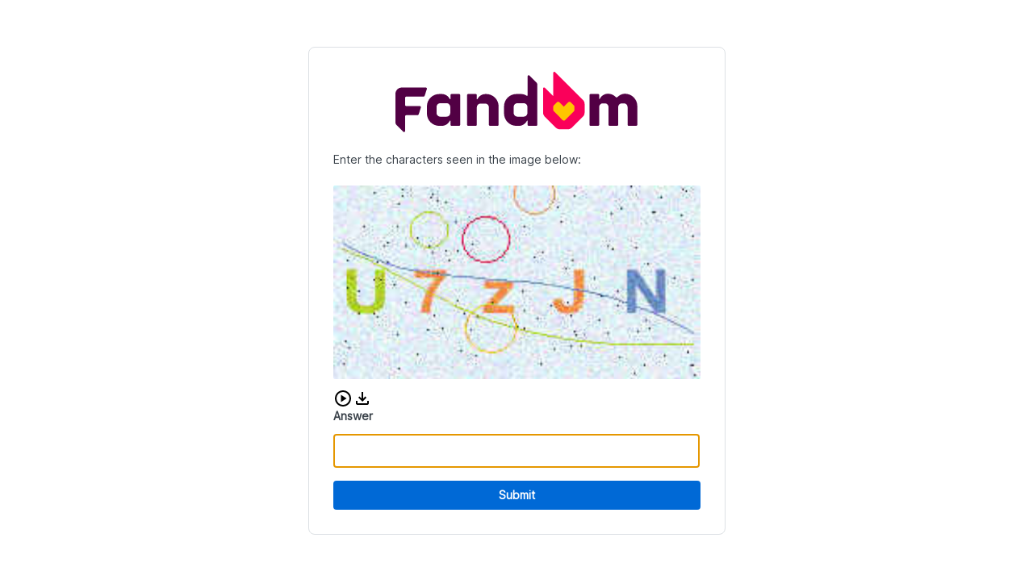

--- FILE ---
content_type: text/plain; charset=utf-8
request_url: https://conanexiles.fandom.com/_fs-ch-1T1wmsGaOgGaSxcX/script.js?reload=true
body_size: 41840
content:
"use strict";(()=>{var Pe=Object.create;var Y=Object.defineProperty;var Ee=Object.getOwnPropertyDescriptor;var Se=Object.getOwnPropertyNames;var xe=Object.getPrototypeOf,Ae=Object.prototype.hasOwnProperty;var K=(t=>typeof require!="undefined"?require:typeof Proxy!="undefined"?new Proxy(t,{get:(e,n)=>(typeof require!="undefined"?require:e)[n]}):t)(function(t){if(typeof require!="undefined")return require.apply(this,arguments);throw Error('Dynamic require of "'+t+'" is not supported')});var ee=(t,e)=>()=>(e||t((e={exports:{}}).exports,e),e.exports);var Re=(t,e,n,r)=>{if(e&&typeof e=="object"||typeof e=="function")for(let o of Se(e))!Ae.call(t,o)&&o!==n&&Y(t,o,{get:()=>e[o],enumerable:!(r=Ee(e,o))||r.enumerable});return t};var Le=(t,e,n)=>(n=t!=null?Pe(xe(t)):{},Re(e||!t||!t.__esModule?Y(n,"default",{value:t,enumerable:!0}):n,t));var P=(t,e,n)=>new Promise((r,o)=>{var i=p=>{try{l(n.next(p))}catch(c){o(c)}},s=p=>{try{l(n.throw(p))}catch(c){o(c)}},l=p=>p.done?r(p.value):Promise.resolve(p.value).then(i,s);l((n=n.apply(t,e)).next())});var ne=ee((j,te)=>{"use strict";(function(t,e){typeof j=="object"?te.exports=j=e():typeof define=="function"&&define.amd?define([],e):t.CryptoJS=e()})(j,function(){var t=t||function(e,n){var r;if(typeof window!="undefined"&&window.crypto&&(r=window.crypto),typeof self!="undefined"&&self.crypto&&(r=self.crypto),typeof globalThis!="undefined"&&globalThis.crypto&&(r=globalThis.crypto),!r&&typeof window!="undefined"&&window.msCrypto&&(r=window.msCrypto),!r&&typeof global!="undefined"&&global.crypto&&(r=global.crypto),!r&&typeof K=="function")try{r=K("crypto")}catch(a){}var o=function(){if(r){if(typeof r.getRandomValues=="function")try{return r.getRandomValues(new Uint32Array(1))[0]}catch(a){}if(typeof r.randomBytes=="function")try{return r.randomBytes(4).readInt32LE()}catch(a){}}throw new Error("Native crypto module could not be used to get secure random number.")},i=Object.create||function(){function a(){}return function(u){var h;return a.prototype=u,h=new a,a.prototype=null,h}}(),s={},l=s.lib={},p=l.Base=function(){return{extend:function(a){var u=i(this);return a&&u.mixIn(a),(!u.hasOwnProperty("init")||this.init===u.init)&&(u.init=function(){u.$super.init.apply(this,arguments)}),u.init.prototype=u,u.$super=this,u},create:function(){var a=this.extend();return a.init.apply(a,arguments),a},init:function(){},mixIn:function(a){for(var u in a)a.hasOwnProperty(u)&&(this[u]=a[u]);a.hasOwnProperty("toString")&&(this.toString=a.toString)},clone:function(){return this.init.prototype.extend(this)}}}(),c=l.WordArray=p.extend({init:function(a,u){a=this.words=a||[],u!=n?this.sigBytes=u:this.sigBytes=a.length*4},toString:function(a){return(a||_).stringify(this)},concat:function(a){var u=this.words,h=a.words,f=this.sigBytes,C=a.sigBytes;if(this.clamp(),f%4)for(var m=0;m<C;m++){var L=h[m>>>2]>>>24-m%4*8&255;u[f+m>>>2]|=L<<24-(f+m)%4*8}else for(var S=0;S<C;S+=4)u[f+S>>>2]=h[S>>>2];return this.sigBytes+=C,this},clamp:function(){var a=this.words,u=this.sigBytes;a[u>>>2]&=4294967295<<32-u%4*8,a.length=e.ceil(u/4)},clone:function(){var a=p.clone.call(this);return a.words=this.words.slice(0),a},random:function(a){for(var u=[],h=0;h<a;h+=4)u.push(o());return new c.init(u,a)}}),w=s.enc={},_=w.Hex={stringify:function(a){for(var u=a.words,h=a.sigBytes,f=[],C=0;C<h;C++){var m=u[C>>>2]>>>24-C%4*8&255;f.push((m>>>4).toString(16)),f.push((m&15).toString(16))}return f.join("")},parse:function(a){for(var u=a.length,h=[],f=0;f<u;f+=2)h[f>>>3]|=parseInt(a.substr(f,2),16)<<24-f%8*4;return new c.init(h,u/2)}},x=w.Latin1={stringify:function(a){for(var u=a.words,h=a.sigBytes,f=[],C=0;C<h;C++){var m=u[C>>>2]>>>24-C%4*8&255;f.push(String.fromCharCode(m))}return f.join("")},parse:function(a){for(var u=a.length,h=[],f=0;f<u;f++)h[f>>>2]|=(a.charCodeAt(f)&255)<<24-f%4*8;return new c.init(h,u)}},d=w.Utf8={stringify:function(a){try{return decodeURIComponent(escape(x.stringify(a)))}catch(u){throw new Error("Malformed UTF-8 data")}},parse:function(a){return x.parse(unescape(encodeURIComponent(a)))}},b=l.BufferedBlockAlgorithm=p.extend({reset:function(){this._data=new c.init,this._nDataBytes=0},_append:function(a){typeof a=="string"&&(a=d.parse(a)),this._data.concat(a),this._nDataBytes+=a.sigBytes},_process:function(a){var u,h=this._data,f=h.words,C=h.sigBytes,m=this.blockSize,L=m*4,S=C/L;a?S=e.ceil(S):S=e.max((S|0)-this._minBufferSize,0);var T=S*m,y=e.min(T*4,C);if(T){for(var R=0;R<T;R+=m)this._doProcessBlock(f,R);u=f.splice(0,T),h.sigBytes-=y}return new c.init(u,y)},clone:function(){var a=p.clone.call(this);return a._data=this._data.clone(),a},_minBufferSize:0}),E=l.Hasher=b.extend({cfg:p.extend(),init:function(a){this.cfg=this.cfg.extend(a),this.reset()},reset:function(){b.reset.call(this),this._doReset()},update:function(a){return this._append(a),this._process(),this},finalize:function(a){a&&this._append(a);var u=this._doFinalize();return u},blockSize:512/32,_createHelper:function(a){return function(u,h){return new a.init(h).finalize(u)}},_createHmacHelper:function(a){return function(u,h){return new A.HMAC.init(a,h).finalize(u)}}}),A=s.algo={};return s}(Math);return t})});var oe=ee((W,re)=>{"use strict";(function(t,e){typeof W=="object"?re.exports=W=e(ne()):typeof define=="function"&&define.amd?define(["./core"],e):e(t.CryptoJS)})(W,function(t){return function(e){var n=t,r=n.lib,o=r.WordArray,i=r.Hasher,s=n.algo,l=[],p=[];(function(){function _(E){for(var A=e.sqrt(E),a=2;a<=A;a++)if(!(E%a))return!1;return!0}function x(E){return(E-(E|0))*4294967296|0}for(var d=2,b=0;b<64;)_(d)&&(b<8&&(l[b]=x(e.pow(d,1/2))),p[b]=x(e.pow(d,1/3)),b++),d++})();var c=[],w=s.SHA256=i.extend({_doReset:function(){this._hash=new o.init(l.slice(0))},_doProcessBlock:function(_,x){for(var d=this._hash.words,b=d[0],E=d[1],A=d[2],a=d[3],u=d[4],h=d[5],f=d[6],C=d[7],m=0;m<64;m++){if(m<16)c[m]=_[x+m]|0;else{var L=c[m-15],S=(L<<25|L>>>7)^(L<<14|L>>>18)^L>>>3,T=c[m-2],y=(T<<15|T>>>17)^(T<<13|T>>>19)^T>>>10;c[m]=S+c[m-7]+y+c[m-16]}var R=u&h^~u&f,ye=b&E^b&A^E&A,be=(b<<30|b>>>2)^(b<<19|b>>>13)^(b<<10|b>>>22),Ce=(u<<26|u>>>6)^(u<<21|u>>>11)^(u<<7|u>>>25),Q=C+Ce+R+p[m]+c[m],_e=be+ye;C=f,f=h,h=u,u=a+Q|0,a=A,A=E,E=b,b=Q+_e|0}d[0]=d[0]+b|0,d[1]=d[1]+E|0,d[2]=d[2]+A|0,d[3]=d[3]+a|0,d[4]=d[4]+u|0,d[5]=d[5]+h|0,d[6]=d[6]+f|0,d[7]=d[7]+C|0},_doFinalize:function(){var _=this._data,x=_.words,d=this._nDataBytes*8,b=_.sigBytes*8;return x[b>>>5]|=128<<24-b%32,x[(b+64>>>9<<4)+14]=e.floor(d/4294967296),x[(b+64>>>9<<4)+15]=d,_.sigBytes=x.length*4,this._process(),this._hash},clone:function(){var _=i.clone.call(this);return _._hash=this._hash.clone(),_}});n.SHA256=i._createHelper(w),n.HmacSHA256=i._createHmacHelper(w)}(Math),t.SHA256})});var ie=Le(oe());function ae(t,e){let i="abcdefghijklmnopqrstuvwxyz"+"ABCDEFGHIJKLMNOPQRSTUVWXYZ"+"0123456789";for(let s=0;s<i.length;s++)for(let l=0;l<i.length;l++){let p=t+i[s]+i[l];if((0,ie.default)(p).toString()==e)return i[s]+i[l]}return""}var F='data:image/svg+xml,<svg xmlns="http://www.w3.org/2000/svg" viewBox="0 0 512 198.27">%0A    <defs>%0A        <style>%0A            .cls-1 {%0A                fill: %23ff282d;%0A            }%0A        </style>%0A    </defs>%0A    <g id="Layer_2" data-name="Layer 2">%0A        <g id="Layer_1-2" data-name="Layer 1">%0A            <g id="Fastly_Logo_-_Red" data-name="Fastly Logo - Red">%0A                <g id="Fastly_Logo_-_Red-2" data-name="Fastly Logo - Red">%0A                    <polygon class="cls-1"%0A                        points="348.44 20.35 348.44 153.94 388.57 153.94 388.57 133.53 375.31 133.53 375.31 0 348.44 0 348.44 20.35" />%0A                    <path class="cls-1"%0A                        d="M0,133.53H13.64V69.08H0V51.35l13.64-2.24V31.17C13.64,9.43,18.37,0,46.09,0A115.17,115.17,0,0,1,65.38,2L61.7,23.85a49.78,49.78,0,0,0-9-.78c-9.76,0-12.23,1-12.23,10.51V49.11H60.79v20H40.51v64.45H54v20.4H0Z" />%0A                    <path class="cls-1"%0A                        d="M334.78,127.08a53.11,53.11,0,0,1-10.54.84c-11.06.27-10.1-3.36-10.1-13.78V69.08h21v-20h-21V0H287.27V119.71c0,23.5,5.8,34.23,31.08,34.23,6,0,14.21-1.54,20.42-2.87Z" />%0A                    <path class="cls-1"%0A                        d="M501.7,133.63a10.14,10.14,0,1,1-10.19,10.14,10.14,10.14,0,0,1,10.19-10.14m0,18.68a8.55,8.55,0,0,0,8.51-8.54,8.5,8.5,0,1,0-8.51,8.54m1.88-3.56-2.05-3h-1.42v3h-2.29v-10H502c2.46,0,4,1.24,4,3.45a3,3,0,0,1-2.08,3.09l2.49,3.42Zm-3.47-5h1.82c1,0,1.74-.4,1.74-1.5s-.7-1.45-1.68-1.45h-1.88Z" />%0A                    <path class="cls-1"%0A                        d="M253.72,69V65.46A115.8,115.8,0,0,0,233.14,64c-12.5,0-14,6.63-14,10.23,0,5.08,1.74,7.83,15.29,10.79,19.8,4.45,39.69,9.09,39.69,33.64,0,23.29-12,35.32-37.21,35.32-16.88,0-33.26-3.63-45.76-6.8V127.08h20.35v3.56c8.75,1.69,17.93,1.52,22.73,1.52,13.34,0,15.49-7.17,15.49-11,0-5.29-3.82-7.83-16.32-10.37-23.56-4-42.25-12.07-42.25-36,0-22.65,15.14-31.54,40.37-31.54,17.09,0,30.08,2.65,42.59,5.83V69Z" />%0A                    <path class="cls-1" d="M127.84,85.09,118,93.69a5.25,5.25,0,1,0,3.19,3.2l8.72-9.75Z" />%0A                    <path class="cls-1"%0A                        d="M171.25,127.07V43.46H144.37V51a55,55,0,0,0-18.11-6.77v-9.1h3.28V28.28H102.48v6.83h3.28v9.17a55.32,55.32,0,1,0,38.76,101.87l4.77,7.78h28.38V127.07Zm-26.64-26.83A28.42,28.42,0,0,1,117.73,127v-3.18h-3.22V127a28.43,28.43,0,0,1-26.68-26.89H91V96.91H87.85a28.42,28.42,0,0,1,26.66-26.65v3.16h3.22V70.25A28.42,28.42,0,0,1,144.61,97h-3.2v3.22Z" />%0A                    <path class="cls-1"%0A                        d="M456.58,49.11H512v20H498.75l-34,83.62c-9.74,23.48-25.74,45.59-50.1,45.59a93.67,93.67,0,0,1-19.5-2l2.43-24.39a68.7,68.7,0,0,0,10.63,1.1c11.3,0,24-7,28-19.19L401.82,69.06H388.57v-20H444v20H430.78l19.51,48h0l19.51-48H456.58Z" />%0A                </g>%0A            </g>%0A        </g>%0A    </g>%0A</svg>';var se='data:image/svg+xml,<svg version="1.1" height="10" width="10" viewBox="0 0 150 150" xmlns="http://www.w3.org/2000/svg"%0A  xmlnsXlink="http://www.w3.org/1999/xlink">%0A  <title>Loading...</title>%0A  <g fill="transparent" stroke="%23EB1A0C">%0A    <path%0A      d="M3,75 C3,35.235498 35.235498,3 75,3 C114.764502,3 147,35.235498 147,75 C147,114.764502 114.764502,147 75,147 C35.235498,147 3,114.764502 3,75 Z"%0A      stroke="%23EB1A0C" stroke-width="5"></path>%0A    <path d="M 125.91168824543144 24.08831175456858 A 72 72 0 0 0 75 3" stroke="%23EB1A0C" stroke-width="5">%0A      <animateTransform attributeName="transform" attributeType="XML" type="rotate" from="0 75 75" to="360 75 75"%0A        dur="2s" repeatCount="indefinite" />%0A    </path>%0A  </g>%0A  <style>%0A    svg>g>path:last-of-type {%0A      stroke: %23C2BAB5;%0A    }%0A  </style>%0A</svg>';var D=null,B={setupChallengeUI:Be,renderLogo:He,fetchAndCreateLogo:ce};function Be(){return P(this,null,function*(){return D||(D=P(this,null,function*(){let t=document.getElementById("pageContainer"),e=document.getElementById("contentContainer");if(t||(t=document.createElement("div"),t.id="pageContainer",document.body.appendChild(t)),!e){e=document.createElement("div"),e.id="contentContainer",t.appendChild(e);let n=yield ce(),r=document.createElement("p");r.textContent="is verifying your browser...",r.id="spinnerText";let o=document.createElement("img");o.src=se,o.id="spinner",o.alt="",o.setAttribute("role","presentation"),e.appendChild(n),e.appendChild(r),e.appendChild(o),yield B.renderLogo(n)}D=null}),D)})}function He(t){return new Promise((e,n)=>{t.complete?e(!0):(t.onload=()=>{e(!0)},t.onerror=()=>{n(!1)})})}function ce(){return P(this,null,function*(){let t=`${window.location.origin}/fastly/logo`,e=F,n=!1;try{let o=yield fetch(t),i=o.headers.get("content-type");o.ok&&i.startsWith("image/")?(e=t,n=!0):e=F}catch(o){e=F}let r=document.createElement("img");return r.src=e,r.id="fastlyLogo",r.alt=n?"Company Logo":"Fastly Logo",n?(r.style.display="block",r.style.width="auto",r.style.height="75px",r.style.margin="0 auto"):(r.style.display="block",r.style.height="40px"),r})}function U(t,e){return P(this,null,function*(){return e&&(yield B.setupChallengeUI()),Oe(t)})}function Oe(t){let{base:e,expires:n,hmac:r,hash:o}=t;console.log(`Challenge: ${e} => ${o}`);let i=ae(e,o);return console.log(`found answer: ${i}`),{ty:"pow",base:e,answer:i,hmac:r,expires:n}}function z(t,e,n){return P(this,null,function*(){if(n){let o=document.createElement("div");o.id="pageContainer"}return yield Ie(t,e)})}function Ie(t,e){return P(this,null,function*(){let n="",r=`${t}/pat?token=${e}`,o=yield fetch(r,{headers:{accept:"text/plain","content-type":"application/json"},referrerPolicy:"strict-origin-when-cross-origin",method:"POST",mode:"cors",credentials:"same-origin"});if(o.status===200)n=(yield o.json()).auth;else if(o.status===401)console.log("PAT challenge aborted.");else{let i=`Server responded with status ${o.status}: ${o.statusText}`;console.error(i)}return{ty:"pat",auth:n}})}var le='data:image/svg+xml,<svg xmlns="http://www.w3.org/2000/svg" enable-background="new 0 0 24 24" height="24px" viewBox="0 0 24 24" width="24px"%0A    fill="%23000000">%0A    <g>%0A        <rect fill="none" height="24" width="24" />%0A    </g>%0A    <g>%0A        <path%0A            d="M18,15v3H6v-3H4v3c0,1.1,0.9,2,2,2h12c1.1,0,2-0.9,2-2v-3H18z M17,11l-1.41-1.41L13,12.17V4h-2v8.17L8.41,9.59L7,11l5,5 L17,11z" />%0A    </g>%0A</svg>';var ue='data:image/svg+xml,<svg width="16" height="16" viewBox="0 0 16 16" xmlns="http://www.w3.org/2000/svg">%0A    <path%0A        d="M8 12C8.208 12 8.385 11.927 8.531 11.781C8.677 11.635 8.75 11.458 8.75 11.25C8.75 11.042 8.677 10.865 8.531 10.719C8.385 10.573 8.208 10.5 8 10.5C7.792 10.5 7.615 10.573 7.469 10.719C7.323 10.865 7.25 11.042 7.25 11.25C7.25 11.458 7.323 11.635 7.469 11.781C7.615 11.927 7.792 12 8 12ZM7.25 9H8.75V4H7.25V9ZM8 16C6.90267 16 5.868 15.7917 4.896 15.375C3.924 14.9583 3.07333 14.3853 2.344 13.656C1.61467 12.9267 1.04167 12.076 0.625 11.104C0.208333 10.132 0 9.09733 0 8C0 6.88867 0.208333 5.85033 0.625 4.885C1.04167 3.92033 1.61467 3.07333 2.344 2.344C3.07333 1.61467 3.924 1.04167 4.896 0.625C5.868 0.208333 6.90267 0 8 0C9.11133 0 10.1497 0.208333 11.115 0.625C12.0797 1.04167 12.9267 1.61467 13.656 2.344C14.3853 3.07333 14.9583 3.92033 15.375 4.885C15.7917 5.85033 16 6.88867 16 8C16 9.09733 15.7917 10.132 15.375 11.104C14.9583 12.076 14.3853 12.9267 13.656 13.656C12.9267 14.3853 12.0797 14.9583 11.115 15.375C10.1497 15.7917 9.11133 16 8 16Z"%0A        fill="%23BD140A" />%0A</svg>';var q='data:image/svg+xml,<svg xmlns="http://www.w3.org/2000/svg" height="24" viewBox="0 -960 960 960" width="24">%0A    <path%0A        d="m380-300 280-180-280-180v360ZM480-80q-83 0-156-31.5T197-197q-54-54-85.5-127T80-480q0-83 31.5-156T197-763q54-54 127-85.5T480-880q83 0 156 31.5T763-763q54 54 85.5 127T880-480q0 83-31.5 156T763-197q-54 54-127 85.5T480-80Zm0-80q134 0 227-93t93-227q0-134-93-227t-227-93q-134 0-227 93t-93 227q0 134 93 227t227 93Zm0-320Z" />%0A</svg>';var de='data:image/svg+xml,<svg xmlns="http://www.w3.org/2000/svg" height="24px" viewBox="0 0 24 24" width="24px" fill="%23000000">%0A    <path d="M0 0h24v24H0V0z" fill="none" />%0A    <path%0A        d="M3 9v6h4l5 5V4L7 9H3zm7-.17v6.34L7.83 13H5v-2h2.83L10 8.83zM16.5 12c0-1.77-1.02-3.29-2.5-4.03v8.05c1.48-.73 2.5-2.25 2.5-4.02zM14 3.23v2.06c2.89.86 5 3.54 5 6.71s-2.11 5.85-5 6.71v2.06c4.01-.91 7-4.49 7-8.77 0-4.28-2.99-7.86-7-8.77z" />%0A</svg>';function Fe(){return P(this,null,function*(){if(!/complete|interactive|loaded/.test(document.readyState))return new Promise((t,e)=>window.addEventListener("DOMContentLoaded",()=>t()))})}function fe(t,e,n){return P(this,null,function*(){let r=document.getElementById("pageContainer"),o=document.getElementById("contentContainer");r||(r=document.createElement("div"),r.id="pageContainer",document.body.appendChild(r)),o||(o=document.createElement("main"),o.id="contentContainer",r.appendChild(o));let i=document.getElementById("errorContainer");for(;o.firstChild&&o.firstChild!==i;)o.removeChild(o.firstChild);if(i)i.style.display="flex",i.setAttribute("aria-hidden","false");else{i=document.createElement("div"),i.id="errorContainer",i.setAttribute("role","alert"),i.setAttribute("aria-hidden","true");let y=document.createElement("img");y.src=ue,y.id="fastlyErrorIcon",y.alt="",y.setAttribute("role","presentation");let R=document.createElement("div");R.textContent="Incorrect CAPTCHA",R.id="errorText",i.appendChild(y),i.appendChild(R)}let s=yield B.fetchAndCreateLogo(),l=document.createElement("p");l.textContent="Enter the characters seen in the image below:",l.id="captchaTitle";let p=document.createElement("div");p.id="captchaContainer";let c=document.createElement("img");c.src=t.image_b64,c.id="captchaImage",c.alt="CAPTCHA image challenge";let w=document.createElement("div");w.id="audioContainer",w.setAttribute("role","group"),w.setAttribute("aria-label","Audio CAPTCHA controls");let _=function(y,R){Ve(y,n,R)},x=new AudioContext,d=document.createElement("img");d.src=q,d.id="audioButton",d.dataset.token=e,d.dataset.playing="false",d.alt="Play audio CAPTCHA",d.setAttribute("role","button"),d.setAttribute("tabindex","0"),d.addEventListener("click",y=>{_(y,x)}),d.addEventListener("keydown",y=>{(y.key==="Enter"||y.key===" ")&&_(y,x)});let b=function(y){Ke(y,n)},E=document.createElement("a");E.id="audioDownload",E.style.backgroundImage=`url('${le}')`,E.setAttribute("tabindex","0"),E.addEventListener("click",b),E.addEventListener("keydown",y=>{y.key==="Enter"&&b(y)});let A=document.createElement("span");A.textContent="Download audio CAPTCHA",A.className="sr-only",E.appendChild(A);let a=document.createElement("div");a.id="inputContainer";let u=document.createElement("label");u.textContent="Answer",u.id="inputLabel",u.htmlFor="capInput";let h=document.createElement("form");h.id="capForm",h.dataset.token=e;let f=document.createElement("input");f.name="answer",f.required=!0,f.type="text",f.autocapitalize="off",f.autocomplete="off",f.spellcheck=!1,f.id="capInput",f.setAttribute("aria-required","true"),f.setAttribute("aria-labelledby","captchaTitle inputLabel");let C=document.createElement("button");C.textContent="Submit",C.type="submit",C.id="capSubmit";let m=document.createElement("div");m.id="errorModal",m.setAttribute("role","dialog"),m.setAttribute("aria-label","Error Message"),m.setAttribute("aria-hidden","true");let L=document.createElement("p");L.textContent="Audio is currently unavailable. Please try again later.";let S=document.createElement("button");S.id="errorModalBtn",S.textContent="Close",S.setAttribute("aria-label","Close error message"),S.addEventListener("click",()=>{let y=document.getElementById("errorModal");y&&(y.style.display="none",y.setAttribute("aria-hidden","true"))}),p.appendChild(c),w.appendChild(d),w.appendChild(E),m.appendChild(L),m.appendChild(S),h.appendChild(u),h.appendChild(f),h.appendChild(i),h.appendChild(C),a.appendChild(h),o.appendChild(s),o.appendChild(l),o.appendChild(p),o.appendChild(w),o.appendChild(a),o.appendChild(m),yield Fe(),f.focus();let T=new Promise(y=>{h.addEventListener("submit",R=>{R.preventDefault(),y({ty:"captcha",answer:f.value})})});return[f,C,d,T]})}function Ve(t,e,n){return P(this,null,function*(){t.preventDefault();let r=document.getElementById("audioButton"),o=`${e}/audio?token=${r.dataset.token}`;if(r.dataset.playing==="false"){r.dataset.playing="true";let i=yield fetch(o);if(i.ok){let s=yield i.arrayBuffer();n.decodeAudioData(s,l=>{let p=n.createBufferSource();p.buffer=l,p.connect(n.destination),p.start(0),r.src=de,p.onended=function(){r.src=q,r.dataset.playing="false"}},l=>{console.error("Error decoding audio data:",l)})}else{let s=document.getElementById("errorModal");s.style.display="block",s.setAttribute("aria-hidden","false"),r.dataset.playing="false"}}else return})}function Ke(t,e){return P(this,null,function*(){t.preventDefault();let n=document.getElementById("audioButton"),r=`${e}/audio?token=${n.dataset.token}`,o=yield fetch(r);if(!o.ok){let p=document.getElementById("errorModal");p&&(p.style.display="block",p.setAttribute("aria-hidden","false"));return}let i=yield o.blob(),s=URL.createObjectURL(i),l=document.createElement("a");l.href=s,l.download="audio_captcha",document.body.appendChild(l),l.click(),document.body.removeChild(l),URL.revokeObjectURL(s)})}function pe(t,e,n){return P(this,null,function*(){H("captcha_prompted");let r=document.querySelector(".fastly-challenge");for(;r.firstChild;)r.removeChild(r.firstChild);let o=document.createElement("iframe");return o.id="fastly-captcha-iframe",o.style.border="none",o.style.width="100%",o.style.height="400px",o.src=`${n}/assets/captcha-iframe.html`,o.onload=()=>{o.contentWindow&&o.contentWindow.postMessage({type:"captchaData",payload:{capImage:t.image_b64,token:e,postBackPrefix:n}},window.location.origin)},r.appendChild(o),new Promise(i=>{let s=l=>{l.source!==o.contentWindow||l.data.type!=="captchaResult"||(i(l.data.payload),window.removeEventListener("message",s),r.removeChild(o))};window.addEventListener("message",s)})})}var N=function(t,e){return N=Object.setPrototypeOf||{__proto__:[]}instanceof Array&&function(n,r){n.__proto__=r}||function(n,r){for(var o in r)Object.prototype.hasOwnProperty.call(r,o)&&(n[o]=r[o])},N(t,e)};function he(t,e){if(typeof e!="function"&&e!==null)throw new TypeError("Class extends value "+String(e)+" is not a constructor or null");N(t,e);function n(){this.constructor=t}t.prototype=e===null?Object.create(e):(n.prototype=e.prototype,new n)}function O(t,e,n,r){function o(i){return i instanceof n?i:new n(function(s){s(i)})}return new(n||(n=Promise))(function(i,s){function l(w){try{c(r.next(w))}catch(_){s(_)}}function p(w){try{c(r.throw(w))}catch(_){s(_)}}function c(w){w.done?i(w.value):o(w.value).then(l,p)}c((r=r.apply(t,e||[])).next())})}function I(t,e){var n={label:0,sent:function(){if(i[0]&1)throw i[1];return i[1]},trys:[],ops:[]},r,o,i,s;return s={next:l(0),throw:l(1),return:l(2)},typeof Symbol=="function"&&(s[Symbol.iterator]=function(){return this}),s;function l(c){return function(w){return p([c,w])}}function p(c){if(r)throw new TypeError("Generator is already executing.");for(;s&&(s=0,c[0]&&(n=0)),n;)try{if(r=1,o&&(i=c[0]&2?o.return:c[0]?o.throw||((i=o.return)&&i.call(o),0):o.next)&&!(i=i.call(o,c[1])).done)return i;switch(o=0,i&&(c=[c[0]&2,i.value]),c[0]){case 0:case 1:i=c;break;case 4:return n.label++,{value:c[1],done:!1};case 5:n.label++,o=c[1],c=[0];continue;case 7:c=n.ops.pop(),n.trys.pop();continue;default:if(i=n.trys,!(i=i.length>0&&i[i.length-1])&&(c[0]===6||c[0]===2)){n=0;continue}if(c[0]===3&&(!i||c[1]>i[0]&&c[1]<i[3])){n.label=c[1];break}if(c[0]===6&&n.label<i[1]){n.label=i[1],i=c;break}if(i&&n.label<i[2]){n.label=i[2],n.ops.push(c);break}i[2]&&n.ops.pop(),n.trys.pop();continue}c=e.call(t,n)}catch(w){c=[6,w],o=0}finally{r=i=0}if(c[0]&5)throw c[1];return{value:c[0]?c[1]:void 0,done:!0}}}function $(t,e,n){if(n||arguments.length===2)for(var r=0,o=e.length,i;r<o;r++)(i||!(r in e))&&(i||(i=Array.prototype.slice.call(e,0,r)),i[r]=e[r]);return t.concat(i||Array.prototype.slice.call(e))}var Ue="1.9.1",g={Awesomium:"awesomium",Cef:"cef",CefSharp:"cefsharp",CoachJS:"coachjs",Electron:"electron",FMiner:"fminer",Geb:"geb",NightmareJS:"nightmarejs",Phantomas:"phantomas",PhantomJS:"phantomjs",Playwright:"playwright",PuppeteerStealth:"puppeteer_stealth",Rhino:"rhino",Selenium:"selenium",Sequentum:"sequentum",SlimerJS:"slimerjs",WebDriverIO:"webdriverio",WebDriver:"webdriver",HeadlessChrome:"headless_chrome",Unknown:"unknown"},v=function(t){he(e,t);function e(n,r){var o=t.call(this,r)||this;return o.state=n,o.name="BotdError",Object.setPrototypeOf(o,e.prototype),o}return e}(Error);function ze(t,e){var n={},r={bot:!1};for(var o in e){var i=e[o],s=i(t),l={bot:!1};typeof s=="string"?l={bot:!0,botKind:s}:s&&(l={bot:!0,botKind:g.Unknown}),n[o]=l,l.bot&&(r=l)}return[n,r]}function qe(t){return O(this,void 0,void 0,function(){var e,n,r=this;return I(this,function(o){switch(o.label){case 0:return e={},n=Object.keys(t),[4,Promise.all(n.map(function(i){return O(r,void 0,void 0,function(){var s,l,p,c,w;return I(this,function(_){switch(_.label){case 0:s=t[i],_.label=1;case 1:return _.trys.push([1,3,,4]),l=e,p=i,w={},[4,s()];case 2:return l[p]=(w.value=_.sent(),w.state=0,w),[3,4];case 3:return c=_.sent(),c instanceof v?e[i]={state:c.state,error:"".concat(c.name,": ").concat(c.message)}:e[i]={state:-3,error:c instanceof Error?"".concat(c.name,": ").concat(c.message):String(c)},[3,4];case 4:return[2]}})})}))];case 1:return o.sent(),[2,e]}})})}function Ne(t){var e=t.appVersion;if(e.state!==0)return!1;if(/headless/i.test(e.value))return g.HeadlessChrome;if(/electron/i.test(e.value))return g.Electron;if(/slimerjs/i.test(e.value))return g.SlimerJS}function V(t,e){return t.indexOf(e)!==-1}function M(t,e){return t.indexOf(e)!==-1}function $e(t,e){if("find"in t)return t.find(e);for(var n=0;n<t.length;n++)if(e(t[n],n,t))return t[n]}function ge(t){return Object.getOwnPropertyNames(t)}function J(t){for(var e=[],n=1;n<arguments.length;n++)e[n-1]=arguments[n];for(var r=function(p){if(typeof p=="string"){if(V(t,p))return{value:!0}}else{var c=$e(t,function(w){return p.test(w)});if(c!=null)return{value:!0}}},o=0,i=e;o<i.length;o++){var s=i[o],l=r(s);if(typeof l=="object")return l.value}return!1}function k(t){return t.reduce(function(e,n){return e+(n?1:0)},0)}function Je(t){var e=t.documentElementKeys;if(e.state!==0)return!1;if(J(e.value,"selenium","webdriver","driver"))return g.Selenium}function Ze(t){var e=t.errorTrace;if(e.state!==0)return!1;if(/PhantomJS/i.test(e.value))return g.PhantomJS}function Ge(t){var e=t.evalLength,n=t.browserKind,r=t.browserEngineKind;if(!(e.state!==0||n.state!==0||r.state!==0)){var o=e.value;return r.value==="unknown"?!1:o===37&&!V(["webkit","gecko"],r.value)||o===39&&!V(["internet_explorer"],n.value)||o===33&&!V(["chromium"],r.value)}}function Xe(t){var e=t.functionBind;if(e.state===-2)return g.PhantomJS}function Qe(t){var e=t.languages;if(e.state===0&&e.value.length===0)return g.HeadlessChrome}function Ye(t){var e=t.mimeTypesConsistent;if(e.state===0&&!e.value)return g.Unknown}function et(t){var e=t.notificationPermissions,n=t.browserKind;if(n.state!==0||n.value!=="chrome")return!1;if(e.state===0&&e.value)return g.HeadlessChrome}function tt(t){var e=t.pluginsArray;if(e.state===0&&!e.value)return g.HeadlessChrome}function nt(t){var e=t.pluginsLength,n=t.android,r=t.browserKind,o=t.browserEngineKind;if(!(e.state!==0||n.state!==0||r.state!==0||o.state!==0)&&!(r.value!=="chrome"||n.value||o.value!=="chromium")&&e.value===0)return g.HeadlessChrome}function rt(t){var e,n=t.process;if(n.state!==0)return!1;if(n.value.type==="renderer"||((e=n.value.versions)===null||e===void 0?void 0:e.electron)!=null)return g.Electron}function ot(t){var e=t.productSub,n=t.browserKind;if(e.state!==0||n.state!==0)return!1;if((n.value==="chrome"||n.value==="safari"||n.value==="opera"||n.value==="wechat")&&e.value!=="20030107")return g.Unknown}function it(t){var e=t.iframeSrcdoc;if(e.state!==0)return!1;var n=e.value;return n.hasSelfGet&&n.selfGetToString&&!n.selfGetToString.includes("native")?g.PuppeteerStealth:!1}function at(t){var e=t.userAgent;if(e.state!==0)return!1;if(/PhantomJS/i.test(e.value))return g.PhantomJS;if(/Headless/i.test(e.value))return g.HeadlessChrome;if(/Electron/i.test(e.value))return g.Electron;if(/slimerjs/i.test(e.value))return g.SlimerJS}function st(t){var e=t.webDriver;if(e.state===0&&e.value)return g.HeadlessChrome}function ct(t){var e=t.webGL;if(e.state===0){var n=e.value,r=n.vendor,o=n.renderer;if(r=="Brian Paul"&&o=="Mesa OffScreen")return g.HeadlessChrome}}function lt(t){var e=t.windowExternal;if(e.state!==0)return!1;if(/Sequentum/i.test(e.value))return g.Sequentum}function ut(t){var e=t.windowSize,n=t.documentFocus;if(e.state!==0||n.state!==0)return!1;var r=e.value,o=r.outerWidth,i=r.outerHeight;if(n.value&&o===0&&i===0)return g.HeadlessChrome}function dt(t){var e=t.distinctiveProps;if(e.state!==0)return!1;var n=e.value,r;for(r in n)if(n[r])return r}var ft={detectAppVersion:Ne,detectDocumentAttributes:Je,detectErrorTrace:Ze,detectEvalLengthInconsistency:Ge,detectFunctionBind:Xe,detectLanguagesLengthInconsistency:Qe,detectNotificationPermissions:et,detectPluginsArray:tt,detectPluginsLengthInconsistency:nt,detectProcess:rt,detectPuppeteerStealth:it,detectUserAgent:at,detectWebDriver:st,detectWebGL:ct,detectWindowExternal:lt,detectWindowSize:ut,detectMimeTypesConsistent:Ye,detectProductSub:ot,detectDistinctiveProperties:dt};function pt(){var t=navigator.appVersion;if(t==null)throw new v(-1,"navigator.appVersion is undefined");return t}function ht(){if(document.documentElement===void 0)throw new v(-1,"document.documentElement is undefined");var t=document.documentElement;if(typeof t.getAttributeNames!="function")throw new v(-2,"document.documentElement.getAttributeNames is not a function");return t.getAttributeNames()}function gt(){try{null[0]()}catch(t){if(t instanceof Error&&t.stack!=null)return t.stack.toString()}throw new v(-3,"errorTrace signal unexpected behaviour")}function mt(){return eval.toString().length}function wt(){if(Function.prototype.bind===void 0)throw new v(-2,"Function.prototype.bind is undefined");return Function.prototype.bind.toString()}function vt(){var t,e=null,n=!1;try{if(!document.body)throw new v(-1,"document.body is undefined");e=document.createElement("iframe"),e.srcdoc="",document.body.appendChild(e),n=!0;var r=e.contentWindow;if(!r)throw new v(-4,"iframe.contentWindow is null");var o=(t=r.self)===null||t===void 0?void 0:t.get;if(o===void 0)return{hasSelfGet:!1};var i=void 0;try{typeof o=="function"&&typeof o.toString=="function"&&(i=o.toString())}catch(s){i=void 0}return{hasSelfGet:!0,selfGetToString:i}}catch(s){throw s instanceof v?s:new v(-3,"Iframe srcdoc detection failed: ".concat(s))}finally{if(e&&n&&document.body)try{document.body.removeChild(e)}catch(s){e.parentNode&&e.parentNode.removeChild(e)}}}function Z(){var t,e,n=window,r=navigator;return k(["webkitPersistentStorage"in r,"webkitTemporaryStorage"in r,r.vendor.indexOf("Google")===0,"webkitResolveLocalFileSystemURL"in n,"BatteryManager"in n,"webkitMediaStream"in n,"webkitSpeechGrammar"in n])>=5?"chromium":k(["ApplePayError"in n,"CSSPrimitiveValue"in n,"Counter"in n,r.vendor.indexOf("Apple")===0,"getStorageUpdates"in r,"WebKitMediaKeys"in n])>=4?"webkit":k(["buildID"in navigator,"MozAppearance"in((e=(t=document.documentElement)===null||t===void 0?void 0:t.style)!==null&&e!==void 0?e:{}),"onmozfullscreenchange"in n,"mozInnerScreenX"in n,"CSSMozDocumentRule"in n,"CanvasCaptureMediaStream"in n])>=4?"gecko":"unknown"}function yt(){var t,e=(t=navigator.userAgent)===null||t===void 0?void 0:t.toLowerCase();return M(e,"edg/")?"edge":M(e,"trident")||M(e,"msie")?"internet_explorer":M(e,"wechat")?"wechat":M(e,"firefox")?"firefox":M(e,"opera")||M(e,"opr")?"opera":M(e,"chrome")?"chrome":M(e,"safari")?"safari":"unknown"}function bt(){var t=Z(),e=t==="chromium",n=t==="gecko",r=window,o=navigator,i="connection";return e?k([!("SharedWorker"in r),o[i]&&"ontypechange"in o[i],!("sinkId"in new Audio)])>=2:n?k(["onorientationchange"in r,"orientation"in r,/android/i.test(o.appVersion)])>=2:!1}function Ct(){return document.hasFocus===void 0?!1:document.hasFocus()}function _t(){var t=window;return k([!("MediaSettingsRange"in t),"RTCEncodedAudioFrame"in t,""+t.Intl=="[object Intl]",""+t.Reflect=="[object Reflect]"])>=3}function Pt(){var t=navigator,e=[],n=t.language||t.userLanguage||t.browserLanguage||t.systemLanguage;if(n!==void 0&&e.push([n]),Array.isArray(t.languages)){var r=Z();r==="chromium"&&_t()||e.push(t.languages)}else if(typeof t.languages=="string"){var o=t.languages;o&&e.push(o.split(","))}return e}function Et(){if(navigator.mimeTypes===void 0)throw new v(-1,"navigator.mimeTypes is undefined");for(var t=navigator.mimeTypes,e=Object.getPrototypeOf(t)===MimeTypeArray.prototype,n=0;n<t.length;n++)e&&(e=Object.getPrototypeOf(t[n])===MimeType.prototype);return e}function St(){return O(this,void 0,void 0,function(){var t,e;return I(this,function(n){switch(n.label){case 0:if(window.Notification===void 0)throw new v(-1,"window.Notification is undefined");if(navigator.permissions===void 0)throw new v(-1,"navigator.permissions is undefined");if(t=navigator.permissions,typeof t.query!="function")throw new v(-2,"navigator.permissions.query is not a function");n.label=1;case 1:return n.trys.push([1,3,,4]),[4,t.query({name:"notifications"})];case 2:return e=n.sent(),[2,window.Notification.permission==="denied"&&e.state==="prompt"];case 3:throw n.sent(),new v(-3,"notificationPermissions signal unexpected behaviour");case 4:return[2]}})})}function xt(){if(navigator.plugins===void 0)throw new v(-1,"navigator.plugins is undefined");if(window.PluginArray===void 0)throw new v(-1,"window.PluginArray is undefined");return navigator.plugins instanceof PluginArray}function At(){if(navigator.plugins===void 0)throw new v(-1,"navigator.plugins is undefined");if(navigator.plugins.length===void 0)throw new v(-3,"navigator.plugins.length is undefined");return navigator.plugins.length}function Rt(){var t=window.process,e="window.process is";if(t===void 0)throw new v(-1,"".concat(e," undefined"));if(t&&typeof t!="object")throw new v(-3,"".concat(e," not an object"));return t}function Lt(){var t=navigator.productSub;if(t===void 0)throw new v(-1,"navigator.productSub is undefined");return t}function Tt(){if(navigator.connection===void 0)throw new v(-1,"navigator.connection is undefined");if(navigator.connection.rtt===void 0)throw new v(-1,"navigator.connection.rtt is undefined");return navigator.connection.rtt}function Mt(){return navigator.userAgent}function Bt(){if(navigator.webdriver==null)throw new v(-1,"navigator.webdriver is undefined");return navigator.webdriver}function Ht(){var t=document.createElement("canvas");if(typeof t.getContext!="function")throw new v(-2,"HTMLCanvasElement.getContext is not a function");var e=t.getContext("webgl");if(e===null)throw new v(-4,"WebGLRenderingContext is null");if(typeof e.getParameter!="function")throw new v(-2,"WebGLRenderingContext.getParameter is not a function");var n=e.getParameter(e.VENDOR),r=e.getParameter(e.RENDERER);return{vendor:n,renderer:r}}function Ot(){if(window.external===void 0)throw new v(-1,"window.external is undefined");var t=window.external;if(typeof t.toString!="function")throw new v(-2,"window.external.toString is not a function");return t.toString()}function It(){return{outerWidth:window.outerWidth,outerHeight:window.outerHeight,innerWidth:window.innerWidth,innerHeight:window.innerHeight}}function kt(){var t,e=(t={},t[g.Awesomium]={window:["awesomium"]},t[g.Cef]={window:["RunPerfTest"]},t[g.CefSharp]={window:["CefSharp"]},t[g.CoachJS]={window:["emit"]},t[g.FMiner]={window:["fmget_targets"]},t[g.Geb]={window:["geb"]},t[g.NightmareJS]={window:["__nightmare","nightmare"]},t[g.Phantomas]={window:["__phantomas"]},t[g.PhantomJS]={window:["callPhantom","_phantom"]},t[g.Playwright]={window:["__pwInitScripts","__playwright__binding__"]},t[g.Rhino]={window:["spawn"]},t[g.Selenium]={window:["_Selenium_IDE_Recorder","_selenium","calledSelenium",/^([a-z]){3}_.*_(Array|Promise|Symbol)$/],document:["__selenium_evaluate","selenium-evaluate","__selenium_unwrapped"]},t[g.WebDriverIO]={window:["wdioElectron"]},t[g.WebDriver]={window:["webdriver","__webdriverFunc","__lastWatirAlert","__lastWatirConfirm","__lastWatirPrompt","_WEBDRIVER_ELEM_CACHE","ChromeDriverw"],document:["__webdriver_script_fn","__driver_evaluate","__webdriver_evaluate","__fxdriver_evaluate","__driver_unwrapped","__webdriver_unwrapped","__fxdriver_unwrapped","__webdriver_script_fn","__webdriver_script_func","__webdriver_script_function","$cdc_asdjflasutopfhvcZLmcf","$cdc_asdjflasutopfhvcZLmcfl_","$chrome_asyncScriptInfo","__$webdriverAsyncExecutor"]},t[g.HeadlessChrome]={window:["domAutomation","domAutomationController"]},t),n,r={},o=ge(window),i=[];window.document!==void 0&&(i=ge(window.document));for(n in e){var s=e[n];if(s!==void 0){var l=s.window===void 0?!1:J.apply(void 0,$([o],s.window,!1)),p=s.document===void 0||!i.length?!1:J.apply(void 0,$([i],s.document,!1));r[n]=l||p}}return r}var Dt={android:bt,browserKind:yt,browserEngineKind:Z,documentFocus:Ct,userAgent:Mt,appVersion:pt,rtt:Tt,windowSize:It,pluginsLength:At,pluginsArray:xt,errorTrace:gt,productSub:Lt,windowExternal:Ot,mimeTypesConsistent:Et,evalLength:mt,webGL:Ht,webDriver:Bt,languages:Pt,notificationPermissions:St,documentElementKeys:ht,functionBind:wt,process:Rt,distinctiveProps:kt,iframeSrcdoc:vt},jt=function(){function t(){this.components=void 0,this.detections=void 0}return t.prototype.getComponents=function(){return this.components},t.prototype.getDetections=function(){return this.detections},t.prototype.detect=function(){if(this.components===void 0)throw new Error("BotDetector.detect can't be called before BotDetector.collect");var e=ze(this.components,ft),n=e[0],r=e[1];return this.detections=n,r},t.prototype.collect=function(){return O(this,void 0,void 0,function(){var e;return I(this,function(n){switch(n.label){case 0:return e=this,[4,qe(Dt)];case 1:return e.components=n.sent(),[2,this.components]}})})},t}();function Wt(){if(!(window.__fpjs_d_m||Math.random()>=.001))try{var t=new XMLHttpRequest;t.open("get","https://m1.openfpcdn.io/botd/v".concat(Ue,"/npm-monitoring"),!0),t.send()}catch(e){console.error(e)}}function me(t){var e=t===void 0?{}:t,n=e.monitoring,r=n===void 0?!0:n;return O(this,void 0,void 0,function(){var o;return I(this,function(i){switch(i.label){case 0:return r&&Wt(),o=new jt,[4,o.collect()];case 1:return i.sent(),[2,o]}})})}function Ft(){return P(this,null,function*(){return window._fs_bdc_p?window._fs_bdc_p:(window._fs_bdc_p=me(),yield window._fs_bdc_p)})}function G(t){return P(this,null,function*(){try{t&&(yield B.setupChallengeUI());let e=yield Ft(),n=e.detect(),r=null;n.bot===!0&&n.botKind&&(r=n.botKind);let o=navigator.webdriver,i=e.getComponents(),{client_data:s,error_trace:l}=Vt(i);return{ty:"clientmetrics",webdriver:o,bot_detection_result:{bot_detected:n.bot,bot_kind:r},browser_metrics:{client_data:s,error_trace:l}}}catch(e){throw{code:"CLIENT_METRICS_ERROR",message:"Failed to perform client metrics challenge",details:e instanceof Error?e.message:"Unknown error occurred"}}})}function Vt(t){let e={},n=null;return Object.keys(t).forEach(r=>{let o=t[r];r==="errorTrace"?o&&typeof o=="object"&&"value"in o&&(n=JSON.stringify(o.value)):r!=="process"&&(o&&typeof o=="object"&&"state"in o?o.state===0?e[r]={value:o.value}:e[r]={error:o.error}:e[r]=o)}),{client_data:JSON.stringify(e),error_trace:n}}function H(t){let e=document.querySelector(".fastly-challenge");e&&e.setAttribute("data-challenge-status",t)}function X(t,e,n){return P(this,null,function*(){let r=[];for(let o of t){let i;try{switch(o.ty){case"pow":i=U(o.data,!0);break;case"pat":i=z(n,e,!0);break;case"captcha":i=fe(o.data,e,n).then(([,,,s])=>s);break;case"clientmetrics":i=G(!0);break;default:throw new Error("Unknown challenge type")}r.push(i)}catch(s){console.error("Error presenting challenge:",s);break}}return yield Promise.all(r)})}function we(t,e,n){return P(this,null,function*(){try{let r=[];for(let o of t){let i;switch(o.ty){case"pow":i=U(o.data,!1);break;case"pat":i=z(n,e,!1);break;case"captcha":i=pe(o.data,e,n).then(s=>s);break;case"clientmetrics":i=G(!1);break;default:throw new Error(`Unknown challenge type: ${o.ty}`)}r.push(i)}return yield Promise.all(r)}catch(r){let o=r instanceof Error?{message:r.message}:{message:String(r),name:"Error when issuing Embedded Challenge task"};throw yield fetch(`${n}/log-error`,{method:"POST",headers:{"Content-Type":"application/json"},body:JSON.stringify({error:o,context:{challenges:t,token:e}})}),r}})}function Kt(t,e,n,r){return P(this,null,function*(){try{let o=yield X(t,e,n);yield ve({token:e,data:o},n,{doReload:r})}catch(o){console.error("Failed to send responses:",o)}})}function ve(r,o){return P(this,arguments,function*(t,e,n={}){try{let i=new URL(`${e}/fst-post-back`,window.location.origin);i.username="",i.password="";let s=yield fetch(i.toString(),{headers:{accept:"application/json","content-type":"application/json"},referrerPolicy:"strict-origin-when-cross-origin",method:"POST",body:JSON.stringify(t),mode:"cors",credentials:"same-origin"});if(s.status===200)yield Ut(s,e,n);else if(s.status===400){let l=`Bad Request: ${s.statusText}`;throw new Error(l)}else if(s.status===404){let l=`Not Found: ${s.statusText}`;throw new Error(l)}else if(s.status===405){let l=`Method Not Allowed: ${s.statusText}`;throw new Error(l)}else{let l=`Server responded with status ${s.status}: ${s.statusText}`;throw new Error(l)}}catch(i){throw console.error("Error during fetch request:",i),i}})}function Ut(r,o){return P(this,arguments,function*(t,e,n={}){try{let i=yield t.json();if(i.status==="success")n.isEmbedded?H("complete"):n.doReload&&location.reload();else if(i.ch&&i.tok)try{let s=n.isEmbedded?yield we(i.ch,i.tok,e):yield X(i.ch,i.tok,e),l={token:i.tok,data:s};yield ve(l,e,n)}catch(s){n.isEmbedded&&H("error"),console.error("An error occurred while sending responses. Please try again later.")}else throw n.isEmbedded&&H("error"),new Error("Unexpected response format.")}catch(i){n.isEmbedded&&H("error"),console.error("An error occurred while processing the server response. Please try again later.")}})}Object.defineProperty(window,"init",{value:Kt,configurable:!1,enumerable:!1,writable:!1});})();
;init([{"ty":"pat","data":{}}], "[base64]", "/_fs-ch-1T1wmsGaOgGaSxcX", true);